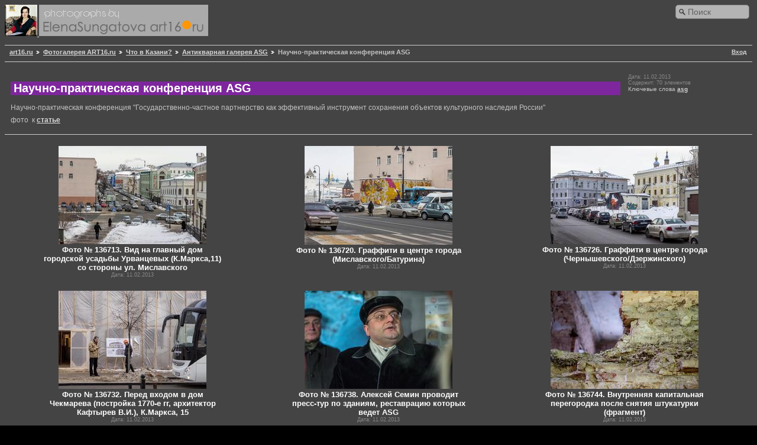

--- FILE ---
content_type: text/html; charset=UTF-8
request_url: https://art16.ru/gallery2/v/WhatInKazan/antikvarnaya-galereya/nauchno-prakticheskaya-konferenciya-ASG/
body_size: 10747
content:
<!DOCTYPE html PUBLIC "-//W3C//DTD XHTML 1.0 Strict//EN" "//www.w3.org/TR/xhtml1/DTD/xhtml1-strict.dtd">
<html lang="ru-RU" xmlns="//www.w3.org/1999/xhtml">
<head prefix="og: //ogp.me/ns#">
<title>Научно-практическая конференция ASG</title>
<meta name="keywords" content="asg," />
		
<script type="application/javascript" src="/gallery2/themes/matrix/js.cookie.js"></script>

<script type="application/javascript">
var sw = screen.width;
var sh = screen.height;
if ((Cookies.get('art16_screen_width')!=sw)||(Cookies.get('art16_screen_height')!=sh) )
{
Cookies.set('art16_screen_width', sw, { expires: 7, path: '/' });
Cookies.set('art16_screen_height', sh, { expires: 7, path: '/' });
}
//alert(Cookies.get('art16_screen_width'));
</script>

<link rel="stylesheet" href="//code.jquery.com/ui/1.11.4/themes/smoothness/jquery-ui.css">
<script src="//code.jquery.com/jquery-1.10.2.js"></script>
<script src="//code.jquery.com/ui/1.11.4/jquery-ui.js"></script>
<script src="//art16.ru/sites/all/libraries/colorbox/jquery.colorbox.js"></script>
<link rel="stylesheet" href="//art16.ru/sites/all/modules/colorbox/styles/default/colorbox_style.css">

<script type="text/javascript">
jQuery(document).ready(function(){
$('a.albumitem-colorbox').colorbox({rel:'group1',maxWidth:'99%',maxHeight:'99%',slideshow:true,slideshowAuto:false,current:"Фото {current} из {total}",previous:'Назад',next:'Вперед',close:'Закрыть'  });
//alert(jQuery.fn.jquery);
});
</script>

<link rel="canonical" href="https://art16.ru/gallery2/v/WhatInKazan/antikvarnaya-galereya/nauchno-prakticheskaya-konferenciya-ASG/" />
  
<link rel="stylesheet" type="text/css" href="/gallery2/main.php?g2_view=imageframe.CSS&amp;g2_frames=PG_black_1px%7Cnotebook%7Cpolaroids%7Cnone"/>

<link rel="stylesheet" type="text/css" href="/gallery2/modules/core/data/gallery.css"/>
<link rel="stylesheet" type="text/css" href="/gallery2/modules/icons/iconpacks/silk/icons.css"/>
<link rel="stylesheet" type="text/css" href="/gallery2/modules/colorpack/packs/PGcharcoal_lite/local/color.css"/>
<meta http-equiv="Content-Type" content="text/html; charset=UTF-8"/>
<link rel="stylesheet" type="text/css" href="/gallery2/themes/matrix/theme.css"/>
</head>
<body class="gallery">
<div id="gallery" class="safari">
<div>
<div id="gsHeader">
<!-- Поиск по сайту через Друпал -->

<div class="sform">
<!-- create a div container to contain the search form -->
<div id='embedded_search'></div>
<!-- add the jQuery to embed the form -->
<script type='text/javascript'>
$(document).ready(function(){
// make the ajax request
$.getJSON("//art16.ru/external-search.js?jsoncallback=?",
function(data){
// append the form to the container
$('#embedded_search').append(data);            
}
);
});
</script>
</div>

<!-- SHARE THIS -->
<a href="/"  title="Перейти на главную страницу сайта Art16.ru">
<img src="/gallery2/images/logoART16on.jpg">
</a>
<a href="/gallery2/main.php">
<img src="/gallery2/images/galleryLogo_sm.gif" alt="Галерея сайта art16.ru"/>
</a>
</div>
</div>
<div id="gsNavBar" class="gcBorder1">
<div class="gbSystemLinks">
<span class="block-core-SystemLink">
<a href="/gallery2/main.php?g2_view=core.UserAdmin&amp;g2_subView=core.UserLogin&amp;g2_return=%2Fgallery2%2Fv%2FWhatInKazan%2Fantikvarnaya-galereya%2Fnauchno-prakticheskaya-konferenciya-ASG%2F%3F">Вход</a>
</span>



</div>
<div class="gbBreadCrumb">
<div class="block-core-BreadCrumb">
<a href="http://art16.ru/" class="BreadCrumb-1">art16.ru</a>
<a href="/gallery2/main.php?g2_highlightId=25983" class="BreadCrumb-2">
Фотогалерея ART16.ru</a>
<a href="/gallery2/v/WhatInKazan/?g2_highlightId=97289" class="BreadCrumb-3">
Что в Казани?</a>
<a href="/gallery2/v/WhatInKazan/antikvarnaya-galereya/?g2_highlightId=136712" class="BreadCrumb-4">
Антикварная галерея ASG</a>
<span class="BreadCrumb-5">
Научно-практическая конференция ASG</span>
</div>
</div>
</div>

<div style="max-width:848px; margin-left:15px; margin-top: 10px; margin-right: 20px; z-index: -1;">

</div>
<table width="100%" cellspacing="0" cellpadding="0">
<tr valign="top">
<td id="gsSidebarCol">

</td>
<td>
<script type="text/javascript">
// <![CDATA[
var el = document.getElementById("gsSidebarCol");
var text = el.innerText;  // IE
if (!text) text = el.textContent; // Firefox
if (!text || !text.match(/\S/)) el.style.display = 'none';
// ]]>
</script>
<div id="gsContent" class="gcBorder1">
<div class="gbBlock gcBackground1">
<table style="width: 100%">
<tr>
<td style="vertical-align: top;">
<h1> Научно-практическая конференция ASG </h1>
<p class="giDescription">
<p>Научно-практическая конференция &quot;Государственно-частное партнерство как эффективный инструмент сохранения объектов культурного наследия России&quot;</p>

<p>фото&nbsp; к <a href="http://art16.ru/reportage/2013/02/13/konferenciya-gosudarstvenno-chastnoe-partnerstvo-kak-effektivnyy-instrument">статье</a></p>
</p>
</td>
<td style="width: 200px; padding-left: 10px; vertical-align: top;">
<div class="block-core-ItemInfo giInfo">
<div class="date summary">
Дата: 11.02.2013
</div>
<div class="size summary">
Содержит: 70 элементов
</div>
</div>  
   
<div class="block-keyalbum-KeywordLinks">
Ключевые слова
<a href="/gallery2/key/asg?g2_highlightId=136712">asg</a>
</div>

</td>
</tr>
</table>
</div>
<div class="gbBlock">
<table id="gsThumbMatrix">
<tr valign="top">
<td class="giItemCell"
style="width: 33%">
<div>

			

<style>
#cboxTitle {
padding: 0 6px;
}
</style>

<a href="/gallery2/v/WhatInKazan/antikvarnaya-galereya/nauchno-prakticheskaya-konferenciya-ASG/DSC05296.jpg.html">
<img src="https://art16.ru/gallery2/d/136714-10/DSC05296.jpg" width="250" height="166" id="g2id136713" class="ImageFrame_none giThumbnail" alt="Вид на главный дом городской усадьбы Урванцевых (К.Маркса,11) со стороны ул. Миславского"/></a>


 
<br /> </div>

<div style="width:300px;display: inline-block;">
<h2 class="giTitle">
<a href="/gallery2/v/WhatInKazan/antikvarnaya-galereya/nauchno-prakticheskaya-konferenciya-ASG/DSC05296.jpg.html">
Фото № 136713. 
Вид на главный дом городской усадьбы Урванцевых (К.Маркса,11) со стороны ул. Миславского
</a>
</h2>
</div>
<div class="block-core-ItemInfo giInfo">
<div class="date summary">
Дата: 11.02.2013
</div>
</div>
</td>
<td class="giItemCell"
style="width: 33%">
<div>

			

<style>
#cboxTitle {
padding: 0 6px;
}
</style>

<a href="/gallery2/v/WhatInKazan/antikvarnaya-galereya/nauchno-prakticheskaya-konferenciya-ASG/DSC05297.jpg.html">
<img src="https://art16.ru/gallery2/d/136721-10/DSC05297.jpg" width="250" height="167" id="g2id136720" class="ImageFrame_none giThumbnail" alt="Граффити в центре города (Миславского/Батурина)"/></a>


 
<br /> </div>

<div style="width:300px;display: inline-block;">
<h2 class="giTitle">
<a href="/gallery2/v/WhatInKazan/antikvarnaya-galereya/nauchno-prakticheskaya-konferenciya-ASG/DSC05297.jpg.html">
Фото № 136720. 
Граффити в центре города (Миславского/Батурина)
</a>
</h2>
</div>
<div class="block-core-ItemInfo giInfo">
<div class="date summary">
Дата: 11.02.2013
</div>
</div>
</td>
<td class="giItemCell"
style="width: 33%">
<div>

			

<style>
#cboxTitle {
padding: 0 6px;
}
</style>

<a href="/gallery2/v/WhatInKazan/antikvarnaya-galereya/nauchno-prakticheskaya-konferenciya-ASG/DSC05298.jpg.html">
<img src="https://art16.ru/gallery2/d/136727-10/DSC05298.jpg" width="250" height="166" id="g2id136726" class="ImageFrame_none giThumbnail" alt="Граффити в центре города (Чернышевского/Дзержинского)"/></a>


 
<br /> </div>

<div style="width:300px;display: inline-block;">
<h2 class="giTitle">
<a href="/gallery2/v/WhatInKazan/antikvarnaya-galereya/nauchno-prakticheskaya-konferenciya-ASG/DSC05298.jpg.html">
Фото № 136726. 
Граффити в центре города (Чернышевского/Дзержинского)
</a>
</h2>
</div>
<div class="block-core-ItemInfo giInfo">
<div class="date summary">
Дата: 11.02.2013
</div>
</div>
</td>
</tr>
<tr valign="top">
<td class="giItemCell"
style="width: 33%">
<div>

			

<style>
#cboxTitle {
padding: 0 6px;
}
</style>

<a href="/gallery2/v/WhatInKazan/antikvarnaya-galereya/nauchno-prakticheskaya-konferenciya-ASG/DSC05300.jpg.html">
<img src="https://art16.ru/gallery2/d/136733-10/DSC05300.jpg" width="250" height="166" id="g2id136732" class="ImageFrame_none giThumbnail" alt="Перед входом в дом Чекмарева (постройка 1770-е гг, архитектор Кафтырев В.И.), К.Маркса, 15"/></a>


 
<br /> </div>

<div style="width:300px;display: inline-block;">
<h2 class="giTitle">
<a href="/gallery2/v/WhatInKazan/antikvarnaya-galereya/nauchno-prakticheskaya-konferenciya-ASG/DSC05300.jpg.html">
Фото № 136732. 
Перед входом в дом Чекмарева (постройка 1770-е гг, архитектор Кафтырев В.И.), К.Маркса, 15
</a>
</h2>
</div>
<div class="block-core-ItemInfo giInfo">
<div class="date summary">
Дата: 11.02.2013
</div>
</div>
</td>
<td class="giItemCell"
style="width: 33%">
<div>

			

<style>
#cboxTitle {
padding: 0 6px;
}
</style>

<a href="/gallery2/v/WhatInKazan/antikvarnaya-galereya/nauchno-prakticheskaya-konferenciya-ASG/DSC05301.jpg.html">
<img src="https://art16.ru/gallery2/d/136739-10/DSC05301.jpg" width="250" height="166" id="g2id136738" class="ImageFrame_none giThumbnail" alt="Алексей Семин проводит пресс-тур по зданиям,  реставрацию которых ведет ASG"/></a>


 
<br /> </div>

<div style="width:300px;display: inline-block;">
<h2 class="giTitle">
<a href="/gallery2/v/WhatInKazan/antikvarnaya-galereya/nauchno-prakticheskaya-konferenciya-ASG/DSC05301.jpg.html">
Фото № 136738. 
Алексей Семин проводит пресс-тур по зданиям,  реставрацию которых ведет ASG
</a>
</h2>
</div>
<div class="block-core-ItemInfo giInfo">
<div class="date summary">
Дата: 11.02.2013
</div>
</div>
</td>
<td class="giItemCell"
style="width: 33%">
<div>

			

<style>
#cboxTitle {
padding: 0 6px;
}
</style>

<a href="/gallery2/v/WhatInKazan/antikvarnaya-galereya/nauchno-prakticheskaya-konferenciya-ASG/DSC05302.jpg.html">
<img src="https://art16.ru/gallery2/d/136745-10/DSC05302.jpg" width="250" height="166" id="g2id136744" class="ImageFrame_none giThumbnail" alt="Внутренняя капитальная перегородка после снятия штукатурки (фрагмент)"/></a>


 
<br /> </div>

<div style="width:300px;display: inline-block;">
<h2 class="giTitle">
<a href="/gallery2/v/WhatInKazan/antikvarnaya-galereya/nauchno-prakticheskaya-konferenciya-ASG/DSC05302.jpg.html">
Фото № 136744. 
Внутренняя капитальная перегородка после снятия штукатурки (фрагмент)
</a>
</h2>
</div>
<div class="block-core-ItemInfo giInfo">
<div class="date summary">
Дата: 11.02.2013
</div>
</div>
</td>
</tr>
<tr valign="top">
<td class="giItemCell"
style="width: 33%">
<div>

			

<style>
#cboxTitle {
padding: 0 6px;
}
</style>

<a href="/gallery2/v/WhatInKazan/antikvarnaya-galereya/nauchno-prakticheskaya-konferenciya-ASG/DSC05303.jpg.html">
<img src="https://art16.ru/gallery2/d/136751-10/DSC05303.jpg" width="250" height="166" id="g2id136750" class="ImageFrame_none giThumbnail" alt="Кровля здания восстановлена. Дом Чекмарева, К.Маркса 15, 11.02.2013"/></a>


 
<br /> </div>

<div style="width:300px;display: inline-block;">
<h2 class="giTitle">
<a href="/gallery2/v/WhatInKazan/antikvarnaya-galereya/nauchno-prakticheskaya-konferenciya-ASG/DSC05303.jpg.html">
Фото № 136750. 
Кровля здания восстановлена. Дом Чекмарева, К.Маркса 15, 11.02.2013
</a>
</h2>
</div>
<div class="block-core-ItemInfo giInfo">
<div class="date summary">
Дата: 11.02.2013
</div>
</div>
</td>
<td class="giItemCell"
style="width: 33%">
<div>

			

<style>
#cboxTitle {
padding: 0 6px;
}
</style>

<a href="/gallery2/v/WhatInKazan/antikvarnaya-galereya/nauchno-prakticheskaya-konferenciya-ASG/DSC05306.jpg.html">
<img src="https://art16.ru/gallery2/d/136757-10/DSC05306.jpg" width="250" height="166" id="g2id136756" class="ImageFrame_none giThumbnail" alt="Элементы лепнины, которые позже украсят фасад дома Чекмарева, К.Маркса 15"/></a>


 
<br /> </div>

<div style="width:300px;display: inline-block;">
<h2 class="giTitle">
<a href="/gallery2/v/WhatInKazan/antikvarnaya-galereya/nauchno-prakticheskaya-konferenciya-ASG/DSC05306.jpg.html">
Фото № 136756. 
Элементы лепнины, которые позже украсят фасад дома Чекмарева, К.Маркса 15
</a>
</h2>
</div>
<div class="block-core-ItemInfo giInfo">
<div class="date summary">
Дата: 11.02.2013
</div>
</div>
</td>
<td class="giItemCell"
style="width: 33%">
<div>

			

<style>
#cboxTitle {
padding: 0 6px;
}
</style>

<a href="/gallery2/v/WhatInKazan/antikvarnaya-galereya/nauchno-prakticheskaya-konferenciya-ASG/DSC05307.jpg.html">
<img src="https://art16.ru/gallery2/d/136763-10/DSC05307.jpg" width="250" height="166" id="g2id136762" class="ImageFrame_none giThumbnail" alt="Фарида Забирова на пресс-туре для журналистов и участников конференции, 11.02.2013"/></a>


 
<br /> </div>

<div style="width:300px;display: inline-block;">
<h2 class="giTitle">
<a href="/gallery2/v/WhatInKazan/antikvarnaya-galereya/nauchno-prakticheskaya-konferenciya-ASG/DSC05307.jpg.html">
Фото № 136762. 
Фарида Забирова на пресс-туре для журналистов и участников конференции, 11.02.2013
</a>
</h2>
</div>
<div class="block-core-ItemInfo giInfo">
<div class="date summary">
Дата: 11.02.2013
</div>
</div>
</td>
</tr>
<tr valign="top">
<td class="giItemCell"
style="width: 33%">
<div>

			

<style>
#cboxTitle {
padding: 0 6px;
}
</style>

<a href="/gallery2/v/WhatInKazan/antikvarnaya-galereya/nauchno-prakticheskaya-konferenciya-ASG/DSC05312.jpg.html">
<img src="https://art16.ru/gallery2/d/136769-10/DSC05312.jpg" width="166" height="250" id="g2id136768" class="ImageFrame_none giThumbnail" alt="Фарида Забирова рассказывает участникам конференции о проделанной работе"/></a>


 
<br /> </div>

<div style="width:300px;display: inline-block;">
<h2 class="giTitle">
<a href="/gallery2/v/WhatInKazan/antikvarnaya-galereya/nauchno-prakticheskaya-konferenciya-ASG/DSC05312.jpg.html">
Фото № 136768. 
Фарида Забирова рассказывает участникам конференции о проделанной работе
</a>
</h2>
</div>
<div class="block-core-ItemInfo giInfo">
<div class="date summary">
Дата: 11.02.2013
</div>
</div>
</td>
<td class="giItemCell"
style="width: 33%">
<div>

			

<style>
#cboxTitle {
padding: 0 6px;
}
</style>

<a href="/gallery2/v/WhatInKazan/antikvarnaya-galereya/nauchno-prakticheskaya-konferenciya-ASG/DSC05315.jpg.html">
<img src="https://art16.ru/gallery2/d/136781-10/DSC05315.jpg" width="250" height="166" id="g2id136780" class="ImageFrame_none giThumbnail" alt="Семин Алексей Владимирович"/></a>


 
<br /> </div>

<div style="width:300px;display: inline-block;">
<h2 class="giTitle">
<a href="/gallery2/v/WhatInKazan/antikvarnaya-galereya/nauchno-prakticheskaya-konferenciya-ASG/DSC05315.jpg.html">
Фото № 136780. 
Семин Алексей Владимирович
</a>
</h2>
</div>
<div class="block-core-ItemInfo giInfo">
<div class="date summary">
Дата: 11.02.2013
</div>
</div>
</td>
<td class="giItemCell"
style="width: 33%">
<div>

			

<style>
#cboxTitle {
padding: 0 6px;
}
</style>

<a href="/gallery2/v/WhatInKazan/antikvarnaya-galereya/nauchno-prakticheskaya-konferenciya-ASG/DSC05317.jpg.html">
<img src="https://art16.ru/gallery2/d/136787-10/DSC05317.jpg" width="166" height="250" id="g2id136786" class="ImageFrame_none giThumbnail" alt="Фрагмент кирпичной кладки, после снятия штукатурки. Дверной проем и часть сводчатого потолка"/></a>


 
<br /> </div>

<div style="width:300px;display: inline-block;">
<h2 class="giTitle">
<a href="/gallery2/v/WhatInKazan/antikvarnaya-galereya/nauchno-prakticheskaya-konferenciya-ASG/DSC05317.jpg.html">
Фото № 136786. 
Фрагмент кирпичной кладки, после снятия штукатурки. Дверной проем и часть сводчатого потолка
</a>
</h2>
</div>
<div class="block-core-ItemInfo giInfo">
<div class="date summary">
Дата: 11.02.2013
</div>
</div>
</td>
</tr>
<tr valign="top">
<td class="giItemCell"
style="width: 33%">
<div>

			

<style>
#cboxTitle {
padding: 0 6px;
}
</style>

<a href="/gallery2/v/WhatInKazan/antikvarnaya-galereya/nauchno-prakticheskaya-konferenciya-ASG/DSC05318.jpg.html">
<img src="https://art16.ru/gallery2/d/136793-10/DSC05318.jpg" width="250" height="166" id="g2id136792" class="ImageFrame_none giThumbnail" alt="Фрагмент оконного проема и сводчатого потолка"/></a>


 
<br /> </div>

<div style="width:300px;display: inline-block;">
<h2 class="giTitle">
<a href="/gallery2/v/WhatInKazan/antikvarnaya-galereya/nauchno-prakticheskaya-konferenciya-ASG/DSC05318.jpg.html">
Фото № 136792. 
Фрагмент оконного проема и сводчатого потолка
</a>
</h2>
</div>
<div class="block-core-ItemInfo giInfo">
<div class="date summary">
Дата: 11.02.2013
</div>
</div>
</td>
<td class="giItemCell"
style="width: 33%">
<div>

			

<style>
#cboxTitle {
padding: 0 6px;
}
</style>

<a href="/gallery2/v/WhatInKazan/antikvarnaya-galereya/nauchno-prakticheskaya-konferenciya-ASG/DSC05321.jpg.html">
<img src="https://art16.ru/gallery2/d/136799-10/DSC05321.jpg" width="166" height="250" id="g2id136798" class="ImageFrame_none giThumbnail" alt="Позже фасад дом будет украшен лепниной"/></a>


 
<br /> </div>

<div style="width:300px;display: inline-block;">
<h2 class="giTitle">
<a href="/gallery2/v/WhatInKazan/antikvarnaya-galereya/nauchno-prakticheskaya-konferenciya-ASG/DSC05321.jpg.html">
Фото № 136798. 
Позже фасад дом будет украшен лепниной
</a>
</h2>
</div>
<div class="block-core-ItemInfo giInfo">
<div class="date summary">
Дата: 11.02.2013
</div>
</div>
</td>
<td class="giItemCell"
style="width: 33%">
<div>

			

<style>
#cboxTitle {
padding: 0 6px;
}
</style>

<a href="/gallery2/v/WhatInKazan/antikvarnaya-galereya/nauchno-prakticheskaya-konferenciya-ASG/DSC05322.jpg.html">
<img src="https://art16.ru/gallery2/d/136805-10/DSC05322.jpg" width="250" height="167" id="g2id136804" class="ImageFrame_none giThumbnail" alt="Элементы украшений фасада отреставрированных зданий в историческом центре Казани"/></a>


 
<br /> </div>

<div style="width:300px;display: inline-block;">
<h2 class="giTitle">
<a href="/gallery2/v/WhatInKazan/antikvarnaya-galereya/nauchno-prakticheskaya-konferenciya-ASG/DSC05322.jpg.html">
Фото № 136804. 
Элементы украшений фасада отреставрированных зданий в историческом центре Казани
</a>
</h2>
</div>
<div class="block-core-ItemInfo giInfo">
<div class="date summary">
Дата: 11.02.2013
</div>
</div>
</td>
</tr>
<tr valign="top">
<td class="giItemCell"
style="width: 33%">
<div>

			

<style>
#cboxTitle {
padding: 0 6px;
}
</style>

<a href="/gallery2/v/WhatInKazan/antikvarnaya-galereya/nauchno-prakticheskaya-konferenciya-ASG/DSC05323.jpg.html">
<img src="https://art16.ru/gallery2/d/136811-10/DSC05323.jpg" width="250" height="166" id="g2id136810" class="ImageFrame_none giThumbnail" alt="Межэтажное перекрытие и окна (фрагмент), К.Маркса 15"/></a>


 
<br /> </div>

<div style="width:300px;display: inline-block;">
<h2 class="giTitle">
<a href="/gallery2/v/WhatInKazan/antikvarnaya-galereya/nauchno-prakticheskaya-konferenciya-ASG/DSC05323.jpg.html">
Фото № 136810. 
Межэтажное перекрытие и окна (фрагмент), К.Маркса 15
</a>
</h2>
</div>
<div class="block-core-ItemInfo giInfo">
<div class="date summary">
Дата: 11.02.2013
</div>
</div>
</td>
<td class="giItemCell"
style="width: 33%">
<div>

			

<style>
#cboxTitle {
padding: 0 6px;
}
</style>

<a href="/gallery2/v/WhatInKazan/antikvarnaya-galereya/nauchno-prakticheskaya-konferenciya-ASG/DSC05336.jpg.html">
<img src="https://art16.ru/gallery2/d/136817-10/DSC05336.jpg" width="250" height="227" id="g2id136816" class="ImageFrame_none giThumbnail" alt="Одно из помещений в здании Адмиралтейской конторы (К.Маркса 17). XVIII"/></a>


 
<br /> </div>

<div style="width:300px;display: inline-block;">
<h2 class="giTitle">
<a href="/gallery2/v/WhatInKazan/antikvarnaya-galereya/nauchno-prakticheskaya-konferenciya-ASG/DSC05336.jpg.html">
Фото № 136816. 
Одно из помещений в здании Адмиралтейской конторы (К.Маркса 17). XVIII
</a>
</h2>
</div>
<div class="block-core-ItemInfo giInfo">
<div class="date summary">
Дата: 11.02.2013
</div>
</div>
</td>
<td class="giItemCell"
style="width: 33%">
<div>

			

<style>
#cboxTitle {
padding: 0 6px;
}
</style>

<a href="/gallery2/v/WhatInKazan/antikvarnaya-galereya/nauchno-prakticheskaya-konferenciya-ASG/DSC05340.jpg.html">
<img src="https://art16.ru/gallery2/d/136823-9/DSC05340.jpg" width="250" height="166" id="g2id136822" class="ImageFrame_none giThumbnail" alt="Фрагмент кирпичной стены, очищенной от штукатурки, дома по ул. К.Маркса 17"/></a>


 
<br /> </div>

<div style="width:300px;display: inline-block;">
<h2 class="giTitle">
<a href="/gallery2/v/WhatInKazan/antikvarnaya-galereya/nauchno-prakticheskaya-konferenciya-ASG/DSC05340.jpg.html">
Фото № 136822. 
Фрагмент кирпичной стены, очищенной от штукатурки, дома по ул. К.Маркса 17
</a>
</h2>
</div>
<div class="block-core-ItemInfo giInfo">
<div class="date summary">
Дата: 11.02.2013
</div>
</div>
</td>
</tr>
<tr valign="top">
<td class="giItemCell"
style="width: 33%">
<div>

			

<style>
#cboxTitle {
padding: 0 6px;
}
</style>

<a href="/gallery2/v/WhatInKazan/antikvarnaya-galereya/nauchno-prakticheskaya-konferenciya-ASG/DSC05346.jpg.html">
<img src="https://art16.ru/gallery2/d/136829-10/DSC05346.jpg" width="250" height="166" id="g2id136828" class="ImageFrame_none giThumbnail" alt="Лестница в здании комплекса Адмиралтейской конторы. К.Маркса, 17"/></a>


 
<br /> </div>

<div style="width:300px;display: inline-block;">
<h2 class="giTitle">
<a href="/gallery2/v/WhatInKazan/antikvarnaya-galereya/nauchno-prakticheskaya-konferenciya-ASG/DSC05346.jpg.html">
Фото № 136828. 
Лестница в здании комплекса Адмиралтейской конторы. К.Маркса, 17
</a>
</h2>
</div>
<div class="block-core-ItemInfo giInfo">
<div class="date summary">
Дата: 11.02.2013
</div>
</div>
</td>
<td class="giItemCell"
style="width: 33%">
<div>

			

<style>
#cboxTitle {
padding: 0 6px;
}
</style>

<a href="/gallery2/v/WhatInKazan/antikvarnaya-galereya/nauchno-prakticheskaya-konferenciya-ASG/DSC05354.jpg.html">
<img src="https://art16.ru/gallery2/d/136835-10/DSC05354.jpg" width="250" height="166" id="g2id136834" class="ImageFrame_none giThumbnail" alt="Алексей Никитин. Пресс-тур   для журналистов по объектам реставрации (ASG). 11.02.2013"/></a>


 
<br /> </div>

<div style="width:300px;display: inline-block;">
<h2 class="giTitle">
<a href="/gallery2/v/WhatInKazan/antikvarnaya-galereya/nauchno-prakticheskaya-konferenciya-ASG/DSC05354.jpg.html">
Фото № 136834. 
Алексей Никитин. Пресс-тур   для журналистов по объектам реставрации (ASG). 11.02.2013
</a>
</h2>
</div>
<div class="block-core-ItemInfo giInfo">
<div class="date summary">
Дата: 11.02.2013
</div>
</div>
</td>
<td class="giItemCell"
style="width: 33%">
<div>

			

<style>
#cboxTitle {
padding: 0 6px;
}
</style>

<a href="/gallery2/v/WhatInKazan/antikvarnaya-galereya/nauchno-prakticheskaya-konferenciya-ASG/DSC05357.jpg.html">
<img src="https://art16.ru/gallery2/d/136841-10/DSC05357.jpg" width="250" height="166" id="g2id136840" class="ImageFrame_none giThumbnail" alt="Семин А.В. Пресс-тур   для журналистов по объектам реставрации (ASG), 11.02.2013"/></a>


 
<br /> </div>

<div style="width:300px;display: inline-block;">
<h2 class="giTitle">
<a href="/gallery2/v/WhatInKazan/antikvarnaya-galereya/nauchno-prakticheskaya-konferenciya-ASG/DSC05357.jpg.html">
Фото № 136840. 
Семин А.В. Пресс-тур   для журналистов по объектам реставрации (ASG), 11.02.2013
</a>
</h2>
</div>
<div class="block-core-ItemInfo giInfo">
<div class="date summary">
Дата: 11.02.2013
</div>
</div>
</td>
</tr>
<tr valign="top">
<td class="giItemCell"
style="width: 33%">
<div>

			

<style>
#cboxTitle {
padding: 0 6px;
}
</style>

<a href="/gallery2/v/WhatInKazan/antikvarnaya-galereya/nauchno-prakticheskaya-konferenciya-ASG/DSC05365.jpg.html">
<img src="https://art16.ru/gallery2/d/136847-10/DSC05365.jpg" width="250" height="203" id="g2id136846" class="ImageFrame_none giThumbnail" alt="Реконструкция и реставрация по улице Тукая, 16 Усадьбы "Шакира-солдата", XIX в, гл. дом"/></a>


 
<br /> </div>

<div style="width:300px;display: inline-block;">
<h2 class="giTitle">
<a href="/gallery2/v/WhatInKazan/antikvarnaya-galereya/nauchno-prakticheskaya-konferenciya-ASG/DSC05365.jpg.html">
Фото № 136846. 
Реконструкция и реставрация по улице Тукая, 16 Усадьбы "Шакира-солдата", XIX в, гл. дом
</a>
</h2>
</div>
<div class="block-core-ItemInfo giInfo">
<div class="date summary">
Дата: 11.02.2013
</div>
</div>
</td>
<td class="giItemCell"
style="width: 33%">
<div>

			

<style>
#cboxTitle {
padding: 0 6px;
}
</style>

<a href="/gallery2/v/WhatInKazan/antikvarnaya-galereya/nauchno-prakticheskaya-konferenciya-ASG/DSC05367.jpg.html">
<img src="https://art16.ru/gallery2/d/136853-10/DSC05367.jpg" width="250" height="166" id="g2id136852" class="ImageFrame_none giThumbnail" alt="Ул Тукая. реконструкция квартала"/></a>


 
<br /> </div>

<div style="width:300px;display: inline-block;">
<h2 class="giTitle">
<a href="/gallery2/v/WhatInKazan/antikvarnaya-galereya/nauchno-prakticheskaya-konferenciya-ASG/DSC05367.jpg.html">
Фото № 136852. 
Ул Тукая. реконструкция квартала
</a>
</h2>
</div>
<div class="block-core-ItemInfo giInfo">
<div class="date summary">
Дата: 11.02.2013
</div>
</div>
</td>
<td class="giItemCell"
style="width: 33%">
<div>

			

<style>
#cboxTitle {
padding: 0 6px;
}
</style>

<a href="/gallery2/v/WhatInKazan/antikvarnaya-galereya/nauchno-prakticheskaya-konferenciya-ASG/DSC05370.jpg.html">
<img src="https://art16.ru/gallery2/d/136859-10/DSC05370.jpg" width="166" height="250" id="g2id136858" class="ImageFrame_none giThumbnail" alt="Пресс-тур по объектам реставрации (архитектор),"/></a>


 
<br /> </div>

<div style="width:300px;display: inline-block;">
<h2 class="giTitle">
<a href="/gallery2/v/WhatInKazan/antikvarnaya-galereya/nauchno-prakticheskaya-konferenciya-ASG/DSC05370.jpg.html">
Фото № 136858. 
Пресс-тур по объектам реставрации (архитектор),
</a>
</h2>
</div>
<div class="block-core-ItemInfo giInfo">
<div class="date summary">
Дата: 11.02.2013
</div>
</div>
</td>
</tr>
<tr valign="top">
<td class="giItemCell"
style="width: 33%">
<div>

			

<style>
#cboxTitle {
padding: 0 6px;
}
</style>

<a href="/gallery2/v/WhatInKazan/antikvarnaya-galereya/nauchno-prakticheskaya-konferenciya-ASG/DSC05373.jpg.html">
<img src="https://art16.ru/gallery2/d/136865-10/DSC05373.jpg" width="250" height="166" id="g2id136864" class="ImageFrame_none giThumbnail" alt="Линар Закиров , префект "Старый город", на пресс-туре для журналистов, 11.02.2013"/></a>


 
<br /> </div>

<div style="width:300px;display: inline-block;">
<h2 class="giTitle">
<a href="/gallery2/v/WhatInKazan/antikvarnaya-galereya/nauchno-prakticheskaya-konferenciya-ASG/DSC05373.jpg.html">
Фото № 136864. 
Линар Закиров , префект "Старый город", на пресс-туре для журналистов, 11.02.2013
</a>
</h2>
</div>
<div class="block-core-ItemInfo giInfo">
<div class="date summary">
Дата: 11.02.2013
</div>
</div>
</td>
<td class="giItemCell"
style="width: 33%">
<div>

			

<style>
#cboxTitle {
padding: 0 6px;
}
</style>

<a href="/gallery2/v/WhatInKazan/antikvarnaya-galereya/nauchno-prakticheskaya-konferenciya-ASG/DSC05374.jpg.html">
<img src="https://art16.ru/gallery2/d/136871-11/DSC05374.jpg" width="250" height="166" id="g2id136870" class="ImageFrame_none giThumbnail" alt="Семин Алексей Владимирович, 11.02.2013 на пресс-туре для журналистов по объектам реставрации"/></a>


 
<br /> </div>

<div style="width:300px;display: inline-block;">
<h2 class="giTitle">
<a href="/gallery2/v/WhatInKazan/antikvarnaya-galereya/nauchno-prakticheskaya-konferenciya-ASG/DSC05374.jpg.html">
Фото № 136870. 
Семин Алексей Владимирович, 11.02.2013 на пресс-туре для журналистов по объектам реставрации
</a>
</h2>
</div>
<div class="block-core-ItemInfo giInfo">
<div class="date summary">
Дата: 11.02.2013
</div>
</div>
</td>
<td class="giItemCell"
style="width: 33%">
<div>

			

<style>
#cboxTitle {
padding: 0 6px;
}
</style>

<a href="/gallery2/v/WhatInKazan/antikvarnaya-galereya/nauchno-prakticheskaya-konferenciya-ASG/DSC05377.jpg.html">
<img src="https://art16.ru/gallery2/d/136877-10/DSC05377.jpg" width="166" height="250" id="g2id136876" class="ImageFrame_none giThumbnail" alt="Фрагмент кладки дома, построенного ASG по ул. Тукая"/></a>


 
<br /> </div>

<div style="width:300px;display: inline-block;">
<h2 class="giTitle">
<a href="/gallery2/v/WhatInKazan/antikvarnaya-galereya/nauchno-prakticheskaya-konferenciya-ASG/DSC05377.jpg.html">
Фото № 136876. 
Фрагмент кладки дома, построенного ASG по ул. Тукая
</a>
</h2>
</div>
<div class="block-core-ItemInfo giInfo">
<div class="date summary">
Дата: 11.02.2013
</div>
</div>
</td>
</tr>
<tr valign="top">
<td class="giItemCell"
style="width: 33%">
<div>

			

<style>
#cboxTitle {
padding: 0 6px;
}
</style>

<a href="/gallery2/v/WhatInKazan/antikvarnaya-galereya/nauchno-prakticheskaya-konferenciya-ASG/DSC05389.jpg.html">
<img src="https://art16.ru/gallery2/d/136883-11/DSC05389.jpg" width="250" height="166" id="g2id136882" class="ImageFrame_none giThumbnail" alt="Реконструкция западной части квартала компанией ASG по ул. Тукаевской"/></a>


 
<br /> </div>

<div style="width:300px;display: inline-block;">
<h2 class="giTitle">
<a href="/gallery2/v/WhatInKazan/antikvarnaya-galereya/nauchno-prakticheskaya-konferenciya-ASG/DSC05389.jpg.html">
Фото № 136882. 
Реконструкция западной части квартала компанией ASG по ул. Тукаевской
</a>
</h2>
</div>
<div class="block-core-ItemInfo giInfo">
<div class="date summary">
Дата: 11.02.2013
</div>
</div>
</td>
<td class="giItemCell"
style="width: 33%">
<div>

			

<style>
#cboxTitle {
padding: 0 6px;
}
</style>

<a href="/gallery2/v/WhatInKazan/antikvarnaya-galereya/nauchno-prakticheskaya-konferenciya-ASG/DSC05393.jpg.html">
<img src="https://art16.ru/gallery2/d/136889-10/DSC05393.jpg" width="250" height="166" id="g2id136888" class="ImageFrame_none giThumbnail" alt="Реконструкция западной части квартала компанией ASG по ул. Тукаевской"/></a>


 
<br /> </div>

<div style="width:300px;display: inline-block;">
<h2 class="giTitle">
<a href="/gallery2/v/WhatInKazan/antikvarnaya-galereya/nauchno-prakticheskaya-konferenciya-ASG/DSC05393.jpg.html">
Фото № 136888. 
Реконструкция западной части квартала компанией ASG по ул. Тукаевской
</a>
</h2>
</div>
<div class="block-core-ItemInfo giInfo">
<div class="date summary">
Дата: 11.02.2013
</div>
</div>
</td>
<td class="giItemCell"
style="width: 33%">
<div>

			

<style>
#cboxTitle {
padding: 0 6px;
}
</style>

<a href="/gallery2/v/WhatInKazan/antikvarnaya-galereya/nauchno-prakticheskaya-konferenciya-ASG/DSC05394.jpg.html">
<img src="https://art16.ru/gallery2/d/136895-10/DSC05394.jpg" width="166" height="250" id="g2id136894" class="ImageFrame_none giThumbnail" alt="Фрагмент интерьера Казанской ратуши"/></a>


 
<br /> </div>

<div style="width:300px;display: inline-block;">
<h2 class="giTitle">
<a href="/gallery2/v/WhatInKazan/antikvarnaya-galereya/nauchno-prakticheskaya-konferenciya-ASG/DSC05394.jpg.html">
Фото № 136894. 
Фрагмент интерьера Казанской ратуши
</a>
</h2>
</div>
<div class="block-core-ItemInfo giInfo">
<div class="date summary">
Дата: 11.02.2013
</div>
</div>
</td>
</tr>
<tr valign="top">
<td class="giItemCell"
style="width: 33%">
<div>

			

<style>
#cboxTitle {
padding: 0 6px;
}
</style>

<a href="/gallery2/v/WhatInKazan/antikvarnaya-galereya/nauchno-prakticheskaya-konferenciya-ASG/DSC05397.jpg.html">
<img src="https://art16.ru/gallery2/d/136901-10/DSC05397.jpg" width="250" height="167" id="g2id136900" class="ImageFrame_none giThumbnail" alt="Фрагмент интерьера Казанской ратуши"/></a>


 
<br /> </div>

<div style="width:300px;display: inline-block;">
<h2 class="giTitle">
<a href="/gallery2/v/WhatInKazan/antikvarnaya-galereya/nauchno-prakticheskaya-konferenciya-ASG/DSC05397.jpg.html">
Фото № 136900. 
Фрагмент интерьера Казанской ратуши
</a>
</h2>
</div>
<div class="block-core-ItemInfo giInfo">
<div class="date summary">
Дата: 11.02.2013
</div>
</div>
</td>
<td class="giItemCell"
style="width: 33%">
<div>

			

<style>
#cboxTitle {
padding: 0 6px;
}
</style>

<a href="/gallery2/v/WhatInKazan/antikvarnaya-galereya/nauchno-prakticheskaya-konferenciya-ASG/DSC05398.jpg.html">
<img src="https://art16.ru/gallery2/d/136907-11/DSC05398.jpg" width="250" height="165" id="g2id136906" class="ImageFrame_none giThumbnail" alt="Городской театр (фото)"/></a>


 
<br /> </div>

<div style="width:300px;display: inline-block;">
<h2 class="giTitle">
<a href="/gallery2/v/WhatInKazan/antikvarnaya-galereya/nauchno-prakticheskaya-konferenciya-ASG/DSC05398.jpg.html">
Фото № 136906. 
Городской театр (фото)
</a>
</h2>
</div>
<div class="block-core-ItemInfo giInfo">
<div class="date summary">
Дата: 11.02.2013
</div>
</div>
</td>
<td class="giItemCell"
style="width: 33%">
<div>

			

<style>
#cboxTitle {
padding: 0 6px;
}
</style>

<a href="/gallery2/v/WhatInKazan/antikvarnaya-galereya/nauchno-prakticheskaya-konferenciya-ASG/DSC05400.jpg.html">
<img src="https://art16.ru/gallery2/d/136919-10/DSC05400.jpg" width="166" height="250" id="g2id136918" class="ImageFrame_none giThumbnail" alt="Фрагмент интерьера Казанской ратуши"/></a>


 
<br /> </div>

<div style="width:300px;display: inline-block;">
<h2 class="giTitle">
<a href="/gallery2/v/WhatInKazan/antikvarnaya-galereya/nauchno-prakticheskaya-konferenciya-ASG/DSC05400.jpg.html">
Фото № 136918. 
Фрагмент интерьера Казанской ратуши
</a>
</h2>
</div>
<div class="block-core-ItemInfo giInfo">
<div class="date summary">
Дата: 11.02.2013
</div>
</div>
</td>
</tr>
<tr valign="top">
<td class="giItemCell"
style="width: 33%">
<div>

			

<style>
#cboxTitle {
padding: 0 6px;
}
</style>

<a href="/gallery2/v/WhatInKazan/antikvarnaya-galereya/nauchno-prakticheskaya-konferenciya-ASG/DSC05404.jpg.html">
<img src="https://art16.ru/gallery2/d/136925-10/DSC05404.jpg" width="250" height="166" id="g2id136924" class="ImageFrame_none giThumbnail" alt="Фрагмент интерьера Казанской ратуши"/></a>


 
<br /> </div>

<div style="width:300px;display: inline-block;">
<h2 class="giTitle">
<a href="/gallery2/v/WhatInKazan/antikvarnaya-galereya/nauchno-prakticheskaya-konferenciya-ASG/DSC05404.jpg.html">
Фото № 136924. 
Фрагмент интерьера Казанской ратуши
</a>
</h2>
</div>
<div class="block-core-ItemInfo giInfo">
<div class="date summary">
Дата: 11.02.2013
</div>
</div>
</td>
<td class="giItemCell"
style="width: 33%">
<div>

			

<style>
#cboxTitle {
padding: 0 6px;
}
</style>

<a href="/gallery2/v/WhatInKazan/antikvarnaya-galereya/nauchno-prakticheskaya-konferenciya-ASG/DSC05406.jpg.html">
<img src="https://art16.ru/gallery2/d/136931-10/DSC05406.jpg" width="250" height="166" id="g2id136930" class="ImageFrame_none giThumbnail" alt="Фрагмент интерьера Казанской ратуши"/></a>


 
<br /> </div>

<div style="width:300px;display: inline-block;">
<h2 class="giTitle">
<a href="/gallery2/v/WhatInKazan/antikvarnaya-galereya/nauchno-prakticheskaya-konferenciya-ASG/DSC05406.jpg.html">
Фото № 136930. 
Фрагмент интерьера Казанской ратуши
</a>
</h2>
</div>
<div class="block-core-ItemInfo giInfo">
<div class="date summary">
Дата: 11.02.2013
</div>
</div>
</td>
<td class="giItemCell"
style="width: 33%">
<div>

			

<style>
#cboxTitle {
padding: 0 6px;
}
</style>

<a href="/gallery2/v/WhatInKazan/antikvarnaya-galereya/nauchno-prakticheskaya-konferenciya-ASG/DSC05408.jpg.html">
<img src="https://art16.ru/gallery2/d/136937-10/DSC05408.jpg" width="250" height="166" id="g2id136936" class="ImageFrame_none giThumbnail" alt=" Выставка «Спасение красота...» из собрания изящных искусств ASG в Казанской Ратуше"/></a>


 
<br /> </div>

<div style="width:300px;display: inline-block;">
<h2 class="giTitle">
<a href="/gallery2/v/WhatInKazan/antikvarnaya-galereya/nauchno-prakticheskaya-konferenciya-ASG/DSC05408.jpg.html">
Фото № 136936. 
 Выставка «Спасение красота...» из собрания изящных искусств ASG в Казанской Ратуше
</a>
</h2>
</div>
<div class="block-core-ItemInfo giInfo">
<div class="date summary">
Дата: 11.02.2013
</div>
</div>
</td>
</tr>
<tr valign="top">
<td class="giItemCell"
style="width: 33%">
<div>

			

<style>
#cboxTitle {
padding: 0 6px;
}
</style>

<a href="/gallery2/v/WhatInKazan/antikvarnaya-galereya/nauchno-prakticheskaya-konferenciya-ASG/DSC05409.jpg.html">
<img src="https://art16.ru/gallery2/d/136943-10/DSC05409.jpg" width="250" height="166" id="g2id136942" class="ImageFrame_none giThumbnail" alt="Сундук. Нач. XVII в.; Массив дуба, 90х170х69 см."/></a>


 
<br /> </div>

<div style="width:300px;display: inline-block;">
<h2 class="giTitle">
<a href="/gallery2/v/WhatInKazan/antikvarnaya-galereya/nauchno-prakticheskaya-konferenciya-ASG/DSC05409.jpg.html">
Фото № 136942. 
Сундук. Нач. XVII в.; Массив дуба, 90х170х69 см.
</a>
</h2>
</div>
<div class="block-core-ItemInfo giInfo">
<div class="date summary">
Дата: 11.02.2013
</div>
</div>
</td>
<td class="giItemCell"
style="width: 33%">
<div>

			

<style>
#cboxTitle {
padding: 0 6px;
}
</style>

<a href="/gallery2/v/WhatInKazan/antikvarnaya-galereya/nauchno-prakticheskaya-konferenciya-ASG/DSC05411.jpg.html">
<img src="https://art16.ru/gallery2/d/136949-10/DSC05411.jpg" width="166" height="250" id="g2id136948" class="ImageFrame_none giThumbnail" alt="Часы каминные "Орфей, играющий на арфе", золоченая бронза, эмаль. Франция XIX в."/></a>


 
<br /> </div>

<div style="width:300px;display: inline-block;">
<h2 class="giTitle">
<a href="/gallery2/v/WhatInKazan/antikvarnaya-galereya/nauchno-prakticheskaya-konferenciya-ASG/DSC05411.jpg.html">
Фото № 136948. 
Часы каминные "Орфей, играющий на арфе", золоченая бронза, эмаль. Франция XIX в.
</a>
</h2>
</div>
<div class="block-core-ItemInfo giInfo">
<div class="date summary">
Дата: 11.02.2013
</div>
</div>
</td>
<td class="giItemCell"
style="width: 33%">
<div>

			

<style>
#cboxTitle {
padding: 0 6px;
}
</style>

<a href="/gallery2/v/WhatInKazan/antikvarnaya-galereya/nauchno-prakticheskaya-konferenciya-ASG/DSC05412.jpg.html">
<img src="https://art16.ru/gallery2/d/136955-10/DSC05412.jpg" width="166" height="250" id="g2id136954" class="ImageFrame_none giThumbnail" alt="Фрагмент шпалеры"/></a>


 
<br /> </div>

<div style="width:300px;display: inline-block;">
<h2 class="giTitle">
<a href="/gallery2/v/WhatInKazan/antikvarnaya-galereya/nauchno-prakticheskaya-konferenciya-ASG/DSC05412.jpg.html">
Фото № 136954. 
Фрагмент шпалеры
</a>
</h2>
</div>
<div class="block-core-ItemInfo giInfo">
<div class="date summary">
Дата: 11.02.2013
</div>
</div>
</td>
</tr>
<tr valign="top">
<td class="giItemCell"
style="width: 33%">
<div>

			

<style>
#cboxTitle {
padding: 0 6px;
}
</style>

<a href="/gallery2/v/WhatInKazan/antikvarnaya-galereya/nauchno-prakticheskaya-konferenciya-ASG/DSC05417.jpg.html">
<img src="https://art16.ru/gallery2/d/136961-10/DSC05417.jpg" width="250" height="166" id="g2id136960" class="ImageFrame_none giThumbnail" alt="Бюро. Франция XVIII в."/></a>


 
<br /> </div>

<div style="width:300px;display: inline-block;">
<h2 class="giTitle">
<a href="/gallery2/v/WhatInKazan/antikvarnaya-galereya/nauchno-prakticheskaya-konferenciya-ASG/DSC05417.jpg.html">
Фото № 136960. 
Бюро. Франция XVIII в.
</a>
</h2>
</div>
<div class="block-core-ItemInfo giInfo">
<div class="date summary">
Дата: 11.02.2013
</div>
</div>
</td>
<td class="giItemCell"
style="width: 33%">
<div>

			

<style>
#cboxTitle {
padding: 0 6px;
}
</style>

<a href="/gallery2/v/WhatInKazan/antikvarnaya-galereya/nauchno-prakticheskaya-konferenciya-ASG/DSC05421.jpg.html">
<img src="https://art16.ru/gallery2/d/136967-10/DSC05421.jpg" width="250" height="166" id="g2id136966" class="ImageFrame_none giThumbnail" alt="Фрагмент шпалеры"/></a>


 
<br /> </div>

<div style="width:300px;display: inline-block;">
<h2 class="giTitle">
<a href="/gallery2/v/WhatInKazan/antikvarnaya-galereya/nauchno-prakticheskaya-konferenciya-ASG/DSC05421.jpg.html">
Фото № 136966. 
Фрагмент шпалеры
</a>
</h2>
</div>
<div class="block-core-ItemInfo giInfo">
<div class="date summary">
Дата: 11.02.2013
</div>
</div>
</td>
<td class="giItemCell"
style="width: 33%">
<div>

			

<style>
#cboxTitle {
padding: 0 6px;
}
</style>

<a href="/gallery2/v/WhatInKazan/antikvarnaya-galereya/nauchno-prakticheskaya-konferenciya-ASG/DSC05425.jpg.html">
<img src="https://art16.ru/gallery2/d/136973-10/DSC05425.jpg" width="250" height="168" id="g2id136972" class="ImageFrame_none giThumbnail" alt="Военный лагерь. Ватто, Луи Жозеф, Франция, XVIII в., холст, масло, 93х119"/></a>


 
<br /> </div>

<div style="width:300px;display: inline-block;">
<h2 class="giTitle">
<a href="/gallery2/v/WhatInKazan/antikvarnaya-galereya/nauchno-prakticheskaya-konferenciya-ASG/DSC05425.jpg.html">
Фото № 136972. 
Военный лагерь. Ватто, Луи Жозеф, Франция, XVIII в., холст, масло, 93х119
</a>
</h2>
</div>
<div class="block-core-ItemInfo giInfo">
<div class="date summary">
Дата: 11.02.2013
</div>
</div>
</td>
</tr>
<tr valign="top">
<td class="giItemCell"
style="width: 33%">
<div>

			

<style>
#cboxTitle {
padding: 0 6px;
}
</style>

<a href="/gallery2/v/WhatInKazan/antikvarnaya-galereya/nauchno-prakticheskaya-konferenciya-ASG/DSC05442.jpg.html">
<img src="https://art16.ru/gallery2/d/136979-10/DSC05442.jpg" width="250" height="166" id="g2id136978" class="ImageFrame_none giThumbnail" alt="Яо М.К. , Шаймиев М.Ш."/></a>


 
<br /> </div>

<div style="width:300px;display: inline-block;">
<h2 class="giTitle">
<a href="/gallery2/v/WhatInKazan/antikvarnaya-galereya/nauchno-prakticheskaya-konferenciya-ASG/DSC05442.jpg.html">
Фото № 136978. 
Яо М.К. , Шаймиев М.Ш.
</a>
</h2>
</div>
<div class="block-core-ItemInfo giInfo">
<div class="date summary">
Дата: 11.02.2013
</div>
</div>
</td>
<td class="giItemCell"
style="width: 33%">
<div>

			

<style>
#cboxTitle {
padding: 0 6px;
}
</style>

<a href="/gallery2/v/WhatInKazan/antikvarnaya-galereya/nauchno-prakticheskaya-konferenciya-ASG/DSC05444.jpg.html">
<img src="https://art16.ru/gallery2/d/136985-10/DSC05444.jpg" width="250" height="166" id="g2id136984" class="ImageFrame_none giThumbnail" alt="Сибагатуллин Айрат Миннемуллович, министр Культуры РТ"/></a>


 
<br /> </div>

<div style="width:300px;display: inline-block;">
<h2 class="giTitle">
<a href="/gallery2/v/WhatInKazan/antikvarnaya-galereya/nauchno-prakticheskaya-konferenciya-ASG/DSC05444.jpg.html">
Фото № 136984. 
Сибагатуллин Айрат Миннемуллович, министр Культуры РТ
</a>
</h2>
</div>
<div class="block-core-ItemInfo giInfo">
<div class="date summary">
Дата: 11.02.2013
</div>
</div>
</td>
<td class="giItemCell"
style="width: 33%">
<div>

			

<style>
#cboxTitle {
padding: 0 6px;
}
</style>

<a href="/gallery2/v/WhatInKazan/antikvarnaya-galereya/nauchno-prakticheskaya-konferenciya-ASG/DSC05452.jpg.html">
<img src="https://art16.ru/gallery2/d/136991-10/DSC05452.jpg" width="250" height="166" id="g2id136990" class="ImageFrame_none giThumbnail" alt="Семин А.В., Шаймиев М.Ш, Яо М.К"/></a>


 
<br /> </div>

<div style="width:300px;display: inline-block;">
<h2 class="giTitle">
<a href="/gallery2/v/WhatInKazan/antikvarnaya-galereya/nauchno-prakticheskaya-konferenciya-ASG/DSC05452.jpg.html">
Фото № 136990. 
Семин А.В., Шаймиев М.Ш, Яо М.К
</a>
</h2>
</div>
<div class="block-core-ItemInfo giInfo">
<div class="date summary">
Дата: 11.02.2013
</div>
</div>
</td>
</tr>
<tr valign="top">
<td class="giItemCell"
style="width: 33%">
<div>

			

<style>
#cboxTitle {
padding: 0 6px;
}
</style>

<a href="/gallery2/v/WhatInKazan/antikvarnaya-galereya/nauchno-prakticheskaya-konferenciya-ASG/DSC05455.jpg.html">
<img src="https://art16.ru/gallery2/d/136997-10/DSC05455.jpg" width="250" height="167" id="g2id136996" class="ImageFrame_none giThumbnail" alt="Яо М.К., Шаймиев М.Ш., Семин А.В."/></a>


 
<br /> </div>

<div style="width:300px;display: inline-block;">
<h2 class="giTitle">
<a href="/gallery2/v/WhatInKazan/antikvarnaya-galereya/nauchno-prakticheskaya-konferenciya-ASG/DSC05455.jpg.html">
Фото № 136996. 
Яо М.К., Шаймиев М.Ш., Семин А.В.
</a>
</h2>
</div>
<div class="block-core-ItemInfo giInfo">
<div class="date summary">
Дата: 11.02.2013
</div>
</div>
</td>
<td class="giItemCell"
style="width: 33%">
<div>

			

<style>
#cboxTitle {
padding: 0 6px;
}
</style>

<a href="/gallery2/v/WhatInKazan/antikvarnaya-galereya/nauchno-prakticheskaya-konferenciya-ASG/DSC05464.jpg.html">
<img src="https://art16.ru/gallery2/d/137003-10/DSC05464.jpg" width="250" height="167" id="g2id137002" class="ImageFrame_none giThumbnail" alt="Шпалера"/></a>


 
<br /> </div>

<div style="width:300px;display: inline-block;">
<h2 class="giTitle">
<a href="/gallery2/v/WhatInKazan/antikvarnaya-galereya/nauchno-prakticheskaya-konferenciya-ASG/DSC05464.jpg.html">
Фото № 137002. 
Шпалера
</a>
</h2>
</div>
<div class="block-core-ItemInfo giInfo">
<div class="date summary">
Дата: 11.02.2013
</div>
</div>
</td>
<td class="giItemCell"
style="width: 33%">
<div>

			

<style>
#cboxTitle {
padding: 0 6px;
}
</style>

<a href="/gallery2/v/WhatInKazan/antikvarnaya-galereya/nauchno-prakticheskaya-konferenciya-ASG/DSC05465.jpg.html">
<img src="https://art16.ru/gallery2/d/137009-10/DSC05465.jpg" width="250" height="167" id="g2id137008" class="ImageFrame_none giThumbnail" alt="Яо М.К., Шаймиев М.Ш., Семин А.В."/></a>


 
<br /> </div>

<div style="width:300px;display: inline-block;">
<h2 class="giTitle">
<a href="/gallery2/v/WhatInKazan/antikvarnaya-galereya/nauchno-prakticheskaya-konferenciya-ASG/DSC05465.jpg.html">
Фото № 137008. 
Яо М.К., Шаймиев М.Ш., Семин А.В.
</a>
</h2>
</div>
<div class="block-core-ItemInfo giInfo">
<div class="date summary">
Дата: 11.02.2013
</div>
</div>
</td>
</tr>
<tr valign="top">
<td class="giItemCell"
style="width: 33%">
<div>

			

<style>
#cboxTitle {
padding: 0 6px;
}
</style>

<a href="/gallery2/v/WhatInKazan/antikvarnaya-galereya/nauchno-prakticheskaya-konferenciya-ASG/DSC05472.jpg.html">
<img src="https://art16.ru/gallery2/d/137015-10/DSC05472.jpg" width="250" height="166" id="g2id137014" class="ImageFrame_none giThumbnail" alt="Встреча Президента Республики Татарстан Рустама Минниханова"/></a>


 
<br /> </div>

<div style="width:300px;display: inline-block;">
<h2 class="giTitle">
<a href="/gallery2/v/WhatInKazan/antikvarnaya-galereya/nauchno-prakticheskaya-konferenciya-ASG/DSC05472.jpg.html">
Фото № 137014. 
Встреча Президента Республики Татарстан Рустама Минниханова
</a>
</h2>
</div>
<div class="block-core-ItemInfo giInfo">
<div class="date summary">
Дата: 11.02.2013
</div>
</div>
</td>
<td class="giItemCell"
style="width: 33%">
<div>

			

<style>
#cboxTitle {
padding: 0 6px;
}
</style>

<a href="/gallery2/v/WhatInKazan/antikvarnaya-galereya/nauchno-prakticheskaya-konferenciya-ASG/DSC05486.jpg.html">
<img src="https://art16.ru/gallery2/d/137021-10/DSC05486.jpg" width="250" height="166" id="g2id137020" class="ImageFrame_none giThumbnail" alt="на конференции «Государственно-частное партнерство как эффективный инструмент сохранения объектов культурного наследия России»"/></a>


 
<br /> </div>

<div style="width:300px;display: inline-block;">
<h2 class="giTitle">
<a href="/gallery2/v/WhatInKazan/antikvarnaya-galereya/nauchno-prakticheskaya-konferenciya-ASG/DSC05486.jpg.html">
Фото № 137020. 
на конференции «Государственно-частное партнерство как эффективный инструмент сохранения объектов культурного наследия России»
</a>
</h2>
</div>
<div class="block-core-ItemInfo giInfo">
<div class="date summary">
Дата: 11.02.2013
</div>
</div>
</td>
<td class="giItemCell"
style="width: 33%">
<div>

			

<style>
#cboxTitle {
padding: 0 6px;
}
</style>

<a href="/gallery2/v/WhatInKazan/antikvarnaya-galereya/nauchno-prakticheskaya-konferenciya-ASG/DSC05488.jpg.html">
<img src="https://art16.ru/gallery2/d/137027-10/DSC05488.jpg" width="250" height="166" id="g2id137026" class="ImageFrame_none giThumbnail" alt="на конференции «Государственно-частное партнерство как эффективный инструмент сохранения объектов культурного наследия России»"/></a>


 
<br /> </div>

<div style="width:300px;display: inline-block;">
<h2 class="giTitle">
<a href="/gallery2/v/WhatInKazan/antikvarnaya-galereya/nauchno-prakticheskaya-konferenciya-ASG/DSC05488.jpg.html">
Фото № 137026. 
на конференции «Государственно-частное партнерство как эффективный инструмент сохранения объектов культурного наследия России»
</a>
</h2>
</div>
<div class="block-core-ItemInfo giInfo">
<div class="date summary">
Дата: 11.02.2013
</div>
</div>
</td>
</tr>
<tr valign="top">
<td class="giItemCell"
style="width: 33%">
<div>

			

<style>
#cboxTitle {
padding: 0 6px;
}
</style>

<a href="/gallery2/v/WhatInKazan/antikvarnaya-galereya/nauchno-prakticheskaya-konferenciya-ASG/DSC05489.jpg.html">
<img src="https://art16.ru/gallery2/d/137033-10/DSC05489.jpg" width="250" height="167" id="g2id137032" class="ImageFrame_none giThumbnail" alt="Рустам Минниханов, Минтимер Шаймиев"/></a>


 
<br /> </div>

<div style="width:300px;display: inline-block;">
<h2 class="giTitle">
<a href="/gallery2/v/WhatInKazan/antikvarnaya-galereya/nauchno-prakticheskaya-konferenciya-ASG/DSC05489.jpg.html">
Фото № 137032. 
Рустам Минниханов, Минтимер Шаймиев
</a>
</h2>
</div>
<div class="block-core-ItemInfo giInfo">
<div class="date summary">
Дата: 11.02.2013
</div>
</div>
</td>
<td class="giItemCell"
style="width: 33%">
<div>

			

<style>
#cboxTitle {
padding: 0 6px;
}
</style>

<a href="/gallery2/v/WhatInKazan/antikvarnaya-galereya/nauchno-prakticheskaya-konferenciya-ASG/DSC05490.jpg.html">
<img src="https://art16.ru/gallery2/d/137039-10/DSC05490.jpg" width="167" height="250" id="g2id137038" class="ImageFrame_none giThumbnail" alt="Ильсур Метшин, Алексей Семин"/></a>


 
<br /> </div>

<div style="width:300px;display: inline-block;">
<h2 class="giTitle">
<a href="/gallery2/v/WhatInKazan/antikvarnaya-galereya/nauchno-prakticheskaya-konferenciya-ASG/DSC05490.jpg.html">
Фото № 137038. 
Ильсур Метшин, Алексей Семин
</a>
</h2>
</div>
<div class="block-core-ItemInfo giInfo">
<div class="date summary">
Дата: 11.02.2013
</div>
</div>
</td>
<td class="giItemCell"
style="width: 33%">
<div>

			

<style>
#cboxTitle {
padding: 0 6px;
}
</style>

<a href="/gallery2/v/WhatInKazan/antikvarnaya-galereya/nauchno-prakticheskaya-konferenciya-ASG/DSC05494.jpg.html">
<img src="https://art16.ru/gallery2/d/137045-10/DSC05494.jpg" width="250" height="167" id="g2id137044" class="ImageFrame_none giThumbnail" alt="О.Балтусаова, А.семин, М.Шаймиев, Р.Минниханов, И.Метшин"/></a>


 
<br /> </div>

<div style="width:300px;display: inline-block;">
<h2 class="giTitle">
<a href="/gallery2/v/WhatInKazan/antikvarnaya-galereya/nauchno-prakticheskaya-konferenciya-ASG/DSC05494.jpg.html">
Фото № 137044. 
О.Балтусаова, А.семин, М.Шаймиев, Р.Минниханов, И.Метшин
</a>
</h2>
</div>
<div class="block-core-ItemInfo giInfo">
<div class="date summary">
Дата: 11.02.2013
</div>
</div>
</td>
</tr>
<tr valign="top">
<td class="giItemCell"
style="width: 33%">
<div>

			

<style>
#cboxTitle {
padding: 0 6px;
}
</style>

<a href="/gallery2/v/WhatInKazan/antikvarnaya-galereya/nauchno-prakticheskaya-konferenciya-ASG/DSC05508.jpg.html">
<img src="https://art16.ru/gallery2/d/137051-10/DSC05508.jpg" width="250" height="167" id="g2id137050" class="ImageFrame_none giThumbnail" alt="О.Балтусова, А.Сёмин, М.Шаймиев, Р.Минниханов, Р.Метшин"/></a>


 
<br /> </div>

<div style="width:300px;display: inline-block;">
<h2 class="giTitle">
<a href="/gallery2/v/WhatInKazan/antikvarnaya-galereya/nauchno-prakticheskaya-konferenciya-ASG/DSC05508.jpg.html">
Фото № 137050. 
О.Балтусова, А.Сёмин, М.Шаймиев, Р.Минниханов, Р.Метшин
</a>
</h2>
</div>
<div class="block-core-ItemInfo giInfo">
<div class="date summary">
Дата: 11.02.2013
</div>
</div>
</td>
<td class="giItemCell"
style="width: 33%">
<div>

			

<style>
#cboxTitle {
padding: 0 6px;
}
</style>

<a href="/gallery2/v/WhatInKazan/antikvarnaya-galereya/nauchno-prakticheskaya-konferenciya-ASG/DSC05520.jpg.html">
<img src="https://art16.ru/gallery2/d/137057-10/DSC05520.jpg" width="250" height="167" id="g2id137056" class="ImageFrame_none giThumbnail" alt="О.Балтусова, А.Сёмин, М.Шаймиев, Р.Минниханов, Р.Метшин"/></a>


 
<br /> </div>

<div style="width:300px;display: inline-block;">
<h2 class="giTitle">
<a href="/gallery2/v/WhatInKazan/antikvarnaya-galereya/nauchno-prakticheskaya-konferenciya-ASG/DSC05520.jpg.html">
Фото № 137056. 
О.Балтусова, А.Сёмин, М.Шаймиев, Р.Минниханов, Р.Метшин
</a>
</h2>
</div>
<div class="block-core-ItemInfo giInfo">
<div class="date summary">
Дата: 11.02.2013
</div>
</div>
</td>
<td class="giItemCell"
style="width: 33%">
<div>

			

<style>
#cboxTitle {
padding: 0 6px;
}
</style>

<a href="/gallery2/v/WhatInKazan/antikvarnaya-galereya/nauchno-prakticheskaya-konferenciya-ASG/DSC05530.jpg.html">
<img src="https://art16.ru/gallery2/d/137063-10/DSC05530.jpg" width="250" height="167" id="g2id137062" class="ImageFrame_none giThumbnail" alt="За круглым столом: О.Балтусова, А.Семин, М.Шаймиев, И. Метшин"/></a>


 
<br /> </div>

<div style="width:300px;display: inline-block;">
<h2 class="giTitle">
<a href="/gallery2/v/WhatInKazan/antikvarnaya-galereya/nauchno-prakticheskaya-konferenciya-ASG/DSC05530.jpg.html">
Фото № 137062. 
За круглым столом: О.Балтусова, А.Семин, М.Шаймиев, И. Метшин
</a>
</h2>
</div>
<div class="block-core-ItemInfo giInfo">
<div class="date summary">
Дата: 11.02.2013
</div>
</div>
</td>
</tr>
<tr valign="top">
<td class="giItemCell"
style="width: 33%">
<div>

			

<style>
#cboxTitle {
padding: 0 6px;
}
</style>

<a href="/gallery2/v/WhatInKazan/antikvarnaya-galereya/nauchno-prakticheskaya-konferenciya-ASG/DSC05534.jpg.html">
<img src="https://art16.ru/gallery2/d/137069-11/DSC05534.jpg" width="250" height="166" id="g2id137068" class="ImageFrame_none giThumbnail" alt="Участники конференции"/></a>


 
<br /> </div>

<div style="width:300px;display: inline-block;">
<h2 class="giTitle">
<a href="/gallery2/v/WhatInKazan/antikvarnaya-galereya/nauchno-prakticheskaya-konferenciya-ASG/DSC05534.jpg.html">
Фото № 137068. 
Участники конференции
</a>
</h2>
</div>
<div class="block-core-ItemInfo giInfo">
<div class="date summary">
Дата: 11.02.2013
</div>
</div>
</td>
<td class="giItemCell"
style="width: 33%">
<div>

			

<style>
#cboxTitle {
padding: 0 6px;
}
</style>

<a href="/gallery2/v/WhatInKazan/antikvarnaya-galereya/nauchno-prakticheskaya-konferenciya-ASG/DSC05535.jpg.html">
<img src="https://art16.ru/gallery2/d/137075-10/DSC05535.jpg" width="250" height="166" id="g2id137074" class="ImageFrame_none giThumbnail" alt="Татьяна Славкина. Конференция «Государственно-частное партнерство как эффективный инструмент сохранения объектов культурного нас"/></a>


 
<br /> </div>

<div style="width:300px;display: inline-block;">
<h2 class="giTitle">
<a href="/gallery2/v/WhatInKazan/antikvarnaya-galereya/nauchno-prakticheskaya-konferenciya-ASG/DSC05535.jpg.html">
Фото № 137074. 
Татьяна Славкина. Конференция «Государственно-частное партнерство как эффективный инструмент сохранения объектов культурного нас
</a>
</h2>
</div>
<div class="block-core-ItemInfo giInfo">
<div class="date summary">
Дата: 11.02.2013
</div>
</div>
</td>
<td class="giItemCell"
style="width: 33%">
<div>

			

<style>
#cboxTitle {
padding: 0 6px;
}
</style>

<a href="/gallery2/v/WhatInKazan/antikvarnaya-galereya/nauchno-prakticheskaya-konferenciya-ASG/DSC05537.jpg.html">
<img src="https://art16.ru/gallery2/d/137087-10/DSC05537.jpg" width="250" height="167" id="g2id137086" class="ImageFrame_none giThumbnail" alt="М.Шаймиев. Общение в рамках конференции "/></a>


 
<br /> </div>

<div style="width:300px;display: inline-block;">
<h2 class="giTitle">
<a href="/gallery2/v/WhatInKazan/antikvarnaya-galereya/nauchno-prakticheskaya-konferenciya-ASG/DSC05537.jpg.html">
Фото № 137086. 
М.Шаймиев. Общение в рамках конференции 
</a>
</h2>
</div>
<div class="block-core-ItemInfo giInfo">
<div class="date summary">
Дата: 11.02.2013
</div>
</div>
</td>
</tr>
<tr valign="top">
<td class="giItemCell"
style="width: 33%">
<div>

			

<style>
#cboxTitle {
padding: 0 6px;
}
</style>

<a href="/gallery2/v/WhatInKazan/antikvarnaya-galereya/nauchno-prakticheskaya-konferenciya-ASG/DSC05543.jpg.html">
<img src="https://art16.ru/gallery2/d/137093-10/DSC05543.jpg" width="250" height="115" id="g2id137092" class="ImageFrame_none giThumbnail" alt="Алексей Семин, Минтимер Шаймиев, Ильсур Метшин,..."/></a>


 
<br /> </div>

<div style="width:300px;display: inline-block;">
<h2 class="giTitle">
<a href="/gallery2/v/WhatInKazan/antikvarnaya-galereya/nauchno-prakticheskaya-konferenciya-ASG/DSC05543.jpg.html">
Фото № 137092. 
Алексей Семин, Минтимер Шаймиев, Ильсур Метшин,...
</a>
</h2>
</div>
<div class="block-core-ItemInfo giInfo">
<div class="date summary">
Дата: 11.02.2013
</div>
</div>
</td>
<td class="giItemCell"
style="width: 33%">
<div>

			

<style>
#cboxTitle {
padding: 0 6px;
}
</style>

<a href="/gallery2/v/WhatInKazan/antikvarnaya-galereya/nauchno-prakticheskaya-konferenciya-ASG/DSC05545.jpg.html">
<img src="https://art16.ru/gallery2/d/137099-10/DSC05545.jpg" width="250" height="167" id="g2id137098" class="ImageFrame_none giThumbnail" alt="Минтимер Шарипович Шаймиев, Ильсур Раисович Метшин"/></a>


 
<br /> </div>

<div style="width:300px;display: inline-block;">
<h2 class="giTitle">
<a href="/gallery2/v/WhatInKazan/antikvarnaya-galereya/nauchno-prakticheskaya-konferenciya-ASG/DSC05545.jpg.html">
Фото № 137098. 
Минтимер Шарипович Шаймиев, Ильсур Раисович Метшин
</a>
</h2>
</div>
<div class="block-core-ItemInfo giInfo">
<div class="date summary">
Дата: 11.02.2013
</div>
</div>
</td>
<td class="giItemCell"
style="width: 33%">
<div>

			

<style>
#cboxTitle {
padding: 0 6px;
}
</style>

<a href="/gallery2/v/WhatInKazan/antikvarnaya-galereya/nauchno-prakticheskaya-konferenciya-ASG/DSC05556.jpg.html">
<img src="https://art16.ru/gallery2/d/137105-10/DSC05556.jpg" width="250" height="167" id="g2id137104" class="ImageFrame_none giThumbnail" alt="Алексей Владимирович Семин, Минтимер Шарипович Шаймиев"/></a>


 
<br /> </div>

<div style="width:300px;display: inline-block;">
<h2 class="giTitle">
<a href="/gallery2/v/WhatInKazan/antikvarnaya-galereya/nauchno-prakticheskaya-konferenciya-ASG/DSC05556.jpg.html">
Фото № 137104. 
Алексей Владимирович Семин, Минтимер Шарипович Шаймиев
</a>
</h2>
</div>
<div class="block-core-ItemInfo giInfo">
<div class="date summary">
Дата: 11.02.2013
</div>
</div>
</td>
</tr>
<tr valign="top">
<td class="giItemCell"
style="width: 33%">
<div>

			

<style>
#cboxTitle {
padding: 0 6px;
}
</style>

<a href="/gallery2/v/WhatInKazan/antikvarnaya-galereya/nauchno-prakticheskaya-konferenciya-ASG/DSC05558.jpg.html">
<img src="https://art16.ru/gallery2/d/137111-11/DSC05558.jpg" width="250" height="166" id="g2id137110" class="ImageFrame_none giThumbnail" alt="Шаймиев Минтимер Шарипович"/></a>


 
<br /> </div>

<div style="width:300px;display: inline-block;">
<h2 class="giTitle">
<a href="/gallery2/v/WhatInKazan/antikvarnaya-galereya/nauchno-prakticheskaya-konferenciya-ASG/DSC05558.jpg.html">
Фото № 137110. 
Шаймиев Минтимер Шарипович
</a>
</h2>
</div>
<div class="block-core-ItemInfo giInfo">
<div class="date summary">
Дата: 11.02.2013
</div>
</div>
</td>
<td class="giItemCell"
style="width: 33%">
<div>

			

<style>
#cboxTitle {
padding: 0 6px;
}
</style>

<a href="/gallery2/v/WhatInKazan/antikvarnaya-galereya/nauchno-prakticheskaya-konferenciya-ASG/DSC05559.jpg.html">
<img src="https://art16.ru/gallery2/d/137117-9/DSC05559.jpg" width="167" height="250" id="g2id137116" class="ImageFrame_none giThumbnail" alt="Шаймиев Минтимер Шарипович"/></a>


 
<br /> </div>

<div style="width:300px;display: inline-block;">
<h2 class="giTitle">
<a href="/gallery2/v/WhatInKazan/antikvarnaya-galereya/nauchno-prakticheskaya-konferenciya-ASG/DSC05559.jpg.html">
Фото № 137116. 
Шаймиев Минтимер Шарипович
</a>
</h2>
</div>
<div class="block-core-ItemInfo giInfo">
<div class="date summary">
Дата: 11.02.2013
</div>
</div>
</td>
<td class="giItemCell"
style="width: 33%">
<div>

			

<style>
#cboxTitle {
padding: 0 6px;
}
</style>

<a href="/gallery2/v/WhatInKazan/antikvarnaya-galereya/nauchno-prakticheskaya-konferenciya-ASG/DSC05561-1.jpg.html">
<img src="https://art16.ru/gallery2/d/137129-10/DSC05561-1.jpg" width="167" height="250" id="g2id137128" class="ImageFrame_none giThumbnail" alt="Сёмин Алексей Владимирович"/></a>


 
<br /> </div>

<div style="width:300px;display: inline-block;">
<h2 class="giTitle">
<a href="/gallery2/v/WhatInKazan/antikvarnaya-galereya/nauchno-prakticheskaya-konferenciya-ASG/DSC05561-1.jpg.html">
Фото № 137128. 
Сёмин Алексей Владимирович
</a>
</h2>
</div>
<div class="block-core-ItemInfo giInfo">
<div class="date summary">
Дата: 11.02.2013
</div>
</div>
</td>
</tr>
<tr valign="top">
<td class="giItemCell"
style="width: 33%">
<div>

			

<style>
#cboxTitle {
padding: 0 6px;
}
</style>

<a href="/gallery2/v/WhatInKazan/antikvarnaya-galereya/nauchno-prakticheskaya-konferenciya-ASG/DSC05319.jpg.html">
<img src="https://art16.ru/gallery2/d/137156-11/DSC05319.jpg" width="250" height="166" id="g2id137154" class="ImageFrame_none giThumbnail" alt="Оконная решетка. Элемент декора"/></a>


 
<br /> </div>

<div style="width:300px;display: inline-block;">
<h2 class="giTitle">
<a href="/gallery2/v/WhatInKazan/antikvarnaya-galereya/nauchno-prakticheskaya-konferenciya-ASG/DSC05319.jpg.html">
Фото № 137154. 
Оконная решетка. Элемент декора
</a>
</h2>
</div>
<div class="block-core-ItemInfo giInfo">
<div class="date summary">
Дата: 13.02.2013
</div>
</div>
</td>
<td class="giItemCell"
style="width: 33%">
<div>

			

<style>
#cboxTitle {
padding: 0 6px;
}
</style>

<a href="/gallery2/v/WhatInKazan/antikvarnaya-galereya/nauchno-prakticheskaya-konferenciya-ASG/DSC05327.jpg.html">
<img src="https://art16.ru/gallery2/d/137162-10/DSC05327.jpg" width="166" height="250" id="g2id137160" class="ImageFrame_none giThumbnail" alt="Фрагмент фасада. Оконный проём"/></a>


 
<br /> </div>

<div style="width:300px;display: inline-block;">
<h2 class="giTitle">
<a href="/gallery2/v/WhatInKazan/antikvarnaya-galereya/nauchno-prakticheskaya-konferenciya-ASG/DSC05327.jpg.html">
Фото № 137160. 
Фрагмент фасада. Оконный проём
</a>
</h2>
</div>
<div class="block-core-ItemInfo giInfo">
<div class="date summary">
Дата: 13.02.2013
</div>
</div>
</td>
<td class="giItemCell"
style="width: 33%">
<div>

			

<style>
#cboxTitle {
padding: 0 6px;
}
</style>

<a href="/gallery2/v/WhatInKazan/antikvarnaya-galereya/nauchno-prakticheskaya-konferenciya-ASG/DSC05331.jpg.html">
<img src="https://art16.ru/gallery2/d/137168-11/DSC05331.jpg" width="166" height="250" id="g2id137166" class="ImageFrame_none giThumbnail" alt="Адмиралтейская контора. Фасад здания. К.Маркса 17"/></a>


 
<br /> </div>

<div style="width:300px;display: inline-block;">
<h2 class="giTitle">
<a href="/gallery2/v/WhatInKazan/antikvarnaya-galereya/nauchno-prakticheskaya-konferenciya-ASG/DSC05331.jpg.html">
Фото № 137166. 
Адмиралтейская контора. Фасад здания. К.Маркса 17
</a>
</h2>
</div>
<div class="block-core-ItemInfo giInfo">
<div class="date summary">
Дата: 13.02.2013
</div>
</div>
</td>
</tr>
<tr valign="top">
<td class="giItemCell"
style="width: 33%">
<div>

			

<style>
#cboxTitle {
padding: 0 6px;
}
</style>

<a href="/gallery2/v/WhatInKazan/antikvarnaya-galereya/nauchno-prakticheskaya-konferenciya-ASG/DSC03406.jpg.html">
<img src="https://art16.ru/gallery2/d/137174-10/DSC03406.jpg" width="250" height="166" id="g2id137172" class="ImageFrame_none giThumbnail" alt="Здание Казанской Ратуши"/></a>


 
<br /> </div>

<div style="width:300px;display: inline-block;">
<h2 class="giTitle">
<a href="/gallery2/v/WhatInKazan/antikvarnaya-galereya/nauchno-prakticheskaya-konferenciya-ASG/DSC03406.jpg.html">
Фото № 137172. 
Здание Казанской Ратуши
</a>
</h2>
</div>
<div class="block-core-ItemInfo giInfo">
<div class="date summary">
Дата: 13.02.2013
</div>
</div>
</td>
<td>&nbsp;</td>
<td>&nbsp;</td>
</tr>
</table>
</div>
<div id="gsPages" class="gbBlock gcBackground1">
<div class="block-core-Pager">
Страница:
<span>
1
</span>
</div>
</div>

  

  
<div id="AddComment_block" style="display: none" class="block-comment-AddComment">
<div class="gbBlock gcBackground1">
<h2> Добавить комментарий </h2>
</div>
<form action="/gallery2/main.php" method="post" enctype="application/x-www-form-urlencoded"
id="addCommentForm">
<div>
<input type="hidden" name="g2_return" value="/gallery2/v/WhatInKazan/antikvarnaya-galereya/nauchno-prakticheskaya-konferenciya-ASG/"/>
<input type="hidden" name="g2_formUrl" value="/gallery2/v/WhatInKazan/antikvarnaya-galereya/nauchno-prakticheskaya-konferenciya-ASG/"/>
<input type="hidden" name="g2_authToken" value="92b71b61cbd4"/>

<input type="hidden" name="g2_controller" value="comment.AddComment"/>
<input type="hidden" name="g2_form[formName]" value="AddComment"/>
<input type="hidden" name="g2_itemId" value="136712"/>
</div>
<div class="gbBlock">
<h4> Имя </h4>
<input type="text" id="author" size="60" class="gcBackground1"
name="g2_form[author]" value=""
onfocus="this.className=''" onblur="this.className='gcBackground1'"/>
<h4> Заголовок </h4>
<input type="text" id="subject" size="60" class="gcBackground1"
name="g2_form[subject]" value=""
onfocus="this.className=''" onblur="this.className='gcBackground1'"/>
<h4>
Комментарий
<span class="giSubtitle"> (обязательно) </span>
</h4>
<textarea rows="15" cols="60" id="comment" class="gcBackground1"
name="g2_form[comment]"
onfocus="this.className=''" onblur="this.className='gcBackground1'"></textarea>
</div>
<div class="gbBlock gcBackground1">
<input type="submit" class="inputTypeSubmit"
name="g2_form[action][preview]" value="Предварительный просмотр"/>
<input type="submit" class="inputTypeSubmit"
name="g2_form[action][add]" value="Сохранить"/>
</div>
</form></div>
<div id="AddComment_trigger" class="block-comment-AddComment" onclick="AddComment_showBlock()">
<div class="gbBlock gcBackground1">
<h3> Добавить комментарий </h3>
</div>
<textarea cols="80" rows="5"></textarea>
</div>

<script type="text/javascript">
// <![CDATA[
function AddComment_showBlock() {
document.getElementById('AddComment_block').style.display='block';
document.getElementById('AddComment_trigger').style.display='none';
}
// ]]>
</script>


  

</div>
</td>
</tr>
</table>
<div id="gsFooter">
 
<table width="100%">
<tr><td>
<div>
</div>
<noindex>

<div>
<!-- Yandex.Metrika informer --><a href="//metrika.yandex.ru/stat/?id=256447&amp;from=informer" target="_blank" rel="nofollow"><img src="//bs.yandex.ru/informer/256447/3_1_808080FF_808080FF_0_pageviews" style="width:88px; height:31px; border:0;" alt="Яндекс.Метрика" title="Яндекс.Метрика: данные за сегодня (просмотры, визиты и уникальные посетители)" /></a><!-- /Yandex.Metrika informer --><!-- Yandex.Metrika counter --><script type="text/javascript">var yaParams = {/*Здесь параметры визита*/};</script><div style="display:none;"><script type="text/javascript">(function(w, c) { (w[c] = w[c] || []).push(function() { try { w.yaCounter256447 = new Ya.Metrika({id:256447, clickmap:true, trackLinks:true,params:window.yaParams||{ }}); } catch(e) { } }); })(window, "yandex_metrika_callbacks");</script></div><script src="//mc.yandex.ru/metrika/watch.js" type="text/javascript" defer="defer"></script><noscript><div><img src="//mc.yandex.ru/watch/256447" style="position:absolute; left:-9999px;" alt="" /></div></noscript><!-- /Yandex.Metrika counter -->
<!-- Rating@Mail.ru counter -->
<script type="text/javascript">//<![CDATA[
var _tmr = _tmr || [];
_tmr.push({id: "1010274", type: "pageView", start: (new Date()).getTime()});
(function (d, w) {
var ts = d.createElement("script"); ts.type = "text/javascript"; ts.async = true;
ts.src = (d.location.protocol == "https:" ? "https:" : "") + "//top-fwz1.mail.ru/js/code.js";
var f = function () {var s = d.getElementsByTagName("script")[0]; s.parentNode.insertBefore(ts, s);};
if (w.opera == "[object Opera]") { d.addEventListener("DOMContentLoaded", f, false); } else { f(); }
})(document, window);
//]]></script><noscript><div style="position:absolute;left:-10000px;">
<img src="//top-fwz1.mail.ru/counter?id=1010274;js=na" style="border:0;" height="1" width="1" alt="Рейтинг@Mail.ru" />
</div></noscript>
<div>
<!-- //Rating@Mail.ru counter -->
<!-- Rating@Mail.ru logo -->
<a href="//top.mail.ru/jump?from=1010274" target="_blank">
<img src="//top-fwz1.mail.ru/counter?id=1010274;t=479;l=1" 
style="border:0;" height="31" width="88" alt="Рейтинг@Mail.ru" /></a>
<!-- //Rating@Mail.ru logo -->
</div>
</div>

</noindex>
</td><td>
<div align="right"><font size='1' face='arial' color="#FFFFFF">
© art16.ru — Культура и Искусство в Татарстане
<br>Автор всех фото на сайте, если не указано иное: <a href="mailto:elena@art16.ru"  rel="author">Елена Сунгатова</a>
<br>При копировании фотографий в эл.СМИ, активная ссылка на сайт <a href="//art16.ru/">art16.ru</a> обязательна.
<br>Использование фотографий в печатных изданиях оговаривается с автором.
<br><span style="color:#FF0000"><span style="background-color:#FFFFFF">Внимание:</span></span> отдельные публикации могут содержать <br>информацию (обнаженную натуру в демонстрируемых произведениях искусства),
<br> возможно, черт их знает, не предназначенную для пользователей младше 18 лет.</i></font>
</div>
</tr></tr></table>
  </div>


<!-- Helper script for YANDEX Share This -->
<script type="text/javascript" src="//yandex.st/share/share.js" charset="utf-8"></script>
<!-- <script async="async" src="https://w.uptolike.com/widgets/v1/zp.js?pid=950"></script> -->
</body>
</html>

--- FILE ---
content_type: text/css;charset=UTF-8
request_url: https://art16.ru/gallery2/main.php?g2_view=imageframe.CSS&g2_frames=PG_black_1px%7Cnotebook%7Cpolaroids%7Cnone
body_size: 545
content:
img.ImageFrame_image { vertical-align:bottom; border:none; }
img.ImageFrame_PG_black_1px { border:1px solid black !important; padding:0px !important }
table.ImageFrame_notebook { direction: ltr; }
table.ImageFrame_notebook .TL { width:30px; height:14px; background:url(modules/imageframe/frames/notebook/TL.gif) no-repeat; }
table.ImageFrame_notebook .TT { height:14px; background:url(modules/imageframe/frames/notebook/TT.gif) repeat-x; }
table.ImageFrame_notebook .TR { width:15px; height:14px; background:url(modules/imageframe/frames/notebook/TR.gif) no-repeat; }
table.ImageFrame_notebook .LL { width:30px; background:url(modules/imageframe/frames/notebook/LL.gif) repeat-y; }
table.ImageFrame_notebook .LL div.V { width:30px; }
table.ImageFrame_notebook .RR { width:15px; background:url(modules/imageframe/frames/notebook/RR.gif) repeat-y; }
table.ImageFrame_notebook .RR div.V { width:15px; }
table.ImageFrame_notebook .BL { width:30px; height:15px; background:url(modules/imageframe/frames/notebook/BL.gif) no-repeat; }
table.ImageFrame_notebook .BB { height:15px; background:url(modules/imageframe/frames/notebook/BB.gif) repeat-x; }
table.ImageFrame_notebook .BR { width:15px; height:15px; background:url(modules/imageframe/frames/notebook/BR.gif) no-repeat; }
table.ImageFrame_notebook td { font-size:1px } /* For IE */
table.ImageFrame_polaroids { direction: ltr; }
table.ImageFrame_polaroids .TL { width:10px; height:10px; background:url(modules/imageframe/frames/polaroids/TL.gif) no-repeat; }
table.ImageFrame_polaroids .TT { height:10px; background:url(modules/imageframe/frames/polaroids/TT.gif) repeat-x; }
table.ImageFrame_polaroids .TR { width:19px; height:10px; background:url(modules/imageframe/frames/polaroids/TR.gif) no-repeat; }
table.ImageFrame_polaroids .LL { width:10px; background:url(modules/imageframe/frames/polaroids/LL.gif) repeat-y; }
table.ImageFrame_polaroids .LL div.V { width:10px; }
table.ImageFrame_polaroids .RR { width:19px; background:url(modules/imageframe/frames/polaroids/RR.gif) repeat-y; }
table.ImageFrame_polaroids .RR div.V { width:19px; }
table.ImageFrame_polaroids .BL { width:10px; height:39px; background:url(modules/imageframe/frames/polaroids/BL.gif) no-repeat; }
table.ImageFrame_polaroids .BB { height:39px; background:url(modules/imageframe/frames/polaroids/BB.gif) repeat-x; }
table.ImageFrame_polaroids .BR { width:19px; height:39px; background:url(modules/imageframe/frames/polaroids/BR.gif) no-repeat; }
table.ImageFrame_polaroids td { font-size:1px } /* For IE */
img.ImageFrame_none { border-style: none }
td div.H { width:1px; height:0; }
td div.V { width:0; height:1px; }